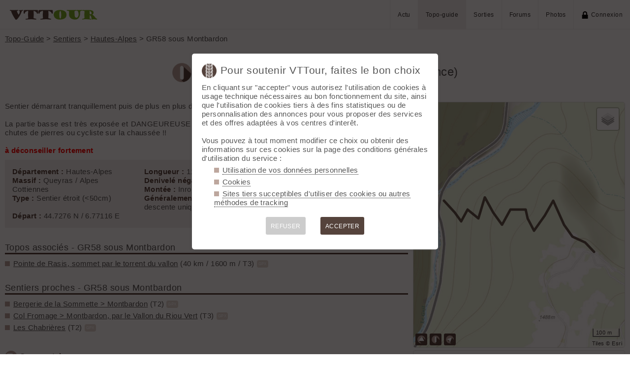

--- FILE ---
content_type: text/html; charset=UTF-8
request_url: https://vttour.fr/sentiers/491
body_size: 5629
content:

		<!DOCTYPE html>
<html lang="fr">
<head>
<meta charset="utf-8">
<title>Sentier GR58 sous Montbardon à VTT</title>
<meta name="viewport" content="width=device-width" />
<meta name="theme-color" content="#f4f1f0">
<link rel="apple-touch-icon" href="/img/logoSquare.png">
<link rel="apple-touch-startup-image" href="/img/logoPicto.png">

<style type='text/css'>@import '/leaflet/style.css?v=1680036479';</style>
<style type="text/css">@import "/inc/style.css?v=1746956143";</style>

<script src="/main.js?v=1746956386"></script>
<script>if (window.location.hash == "#_=_") window.history.replaceState('', '', window.location.href.split('#')[0]);</script>

<script>if('serviceWorker' in navigator) navigator.serviceWorker.register('/sw.js');</script><link rel='manifest' href='/manifest.json'>
</head>
<body  onload='addBoxNewCom();gojs();'>
<div id="top"></div><div id="masque" onClick="hideBox();"></div>

<div id="masque_photo" onClick="hidePhoto();"></div><div id="grandephoto"></div>

<div id="bandeau_top">

<div style="float: right; height: 100%;"><a class="lien_menu www" href="/actu/" title="Actu">Actu</a><a class="lien_menu www active" href="/topos/" title="Topo-guide">Topo-guide</a><a class="lien_menu www" href="/sorties/" title="Sorties">Sorties</a><a class="lien_menu www" href="/forums/">Forums</a><a class="lien_menu www" href="/photos/">Photos</a><span class="lien_menu www"  onclick="switchConnect('box_login')"><img src="/img/cadenas.png" alt="" style="width: 15px;margin-right: 5px;" />Connexion</span><div id="bouton_menu" class="lien_menu mmm"><img id="bouton_menu_img" src="/img/menu.png" alt="" /></div></div>
<a id="logo" title="VTTour, 100% VTT" href="/"><img src="/img/vttour.png" alt="VTTour, 100% VTT" /></a>
</div>

<div id="menu_mobile">
	<ul>
		<li ><a href="/">Accueil</a></li>
		<li ><a href="/actu/">Actu</a></li>
		<li class="active"><a href="/topos/">Topo-guide</a></li>
		<li ><a href="/sorties/">Sorties</a></li>
		<li ><a href="/forums/">Forums</a></li>
		<li ><a href="/photos/">Photos</a></li>
				<li ><span onclick="switchConnect('box_login')"><img src="/img/cadenas.png" alt="" style="width: 15px;margin-right: 5px;" />Connexion</span></li>
					
	</ul>
</div>


<div id="bandeau_none" style="height: 70px;"></div>
<script>kign='';document.getElementById("bouton_menu").addEventListener("click", ouvremenu, false);</script>


<div id="box_inscr" class="box" style="top: -400px">
<img src="/img/x.png" style="cursor: pointer;width: 15px;position: relative;top: -5px; right: -5px;float: right;" alt="" onclick="hideBox()" />
<div id="txtInscOublipass" style="font-size: 1.5em;letter-spacing: 0.05em;color: #555;">Inscription</div>

<div style="letter-spacing: 0.05em;color: #555;margin: 10px 0;">Entrez votre email et récupérez votre mot de passe dans votre boite</div>

		
<input type="email" autocomplete="email" style="color:#555;background: #fff;padding: 5px 8px;margin: 0;border: 0;" id="email_inscr" name="email_inscr" size="22"  placeholder="Email" /><input type="text" id="hpseudo_inscr" name="hpseudo_inscr" class="hField" /> <input type="submit" style="margin: 0px; padding: 5px 15px;cursor: pointer;" value="Go" onclick="certifiedData();return false;" /><img id="img_inscr" style="display: none;vertical-align: middle; margin-left: 5px;width: 20px;" src="/img/wait.gif" alt="..." /><div id="alert_inscr" class="alerte"></div>
		
		
<div style="letter-spacing: 0.05em;color: #555;margin: 20px 0;">Ou</div>
		
<div style="margin: 10px auto;text-align: center;"><div style="display: inline;" onclick="googleSignIn('/sentiers/491')"><img onmouseover="this.style.filter='brightness(1.1)';" onmouseout="this.style.filter='brightness(1)';" style="cursor: pointer;height: 25px;margin-right: 10px;box-shadow: 0px 0px 5px 0px rgba(0,0,0,0.2);" src="/img/googleSignIn.png" alt="" /></div><div style="display: inline;" onclick="facebookConnexion('/sentiers/491')"><img onmouseover="this.style.filter='brightness(1.1)';" onmouseout="this.style.filter='brightness(1)';" style="cursor: pointer;height: 25px;margin-right: 10px;box-shadow: 0px 0px 5px 0px rgba(0,0,0,0.2);" src="/img/facebookConnexion.png" alt="" /></div></div>
		

		<div style="text-align: right;margin: 25px 10px 5px 10px;"><a href="javascript:void(0);" onclick="switchConnect('box_login');"><span id="txt_form">J'ai déjà un compte</span></a></div>
	
</div>

<div id="box_login" class="box">
<img src="/img/x.png" style="cursor: pointer;width: 15px;position: relative;top: -5px; right: -5px;float: right;" alt="" onclick="hideBox()" />
<div style="font-size: 1.5em;letter-spacing: 0.05em;color: #555;">Connexion</div>
		
		<div style="letter-spacing: 0.05em;color: #555;margin: 5px 0;">Entrez l'email et le mot de passe que vous avez reçu lors de votre inscription</div>
		<form method="post"><input type="email"  autocomplete ="email"  style="color:#555;background: #fff;padding: 5px 8px;margin: 0;border: 0;" id="email_login" name="email_login" size="25"  placeholder="Email" /> <input type="password" autocomplete ="current-password" style="color:#555;background: #fff;padding: 5px 8px;margin: 10px 0;border: 0;" id="pass_login" name="pass_login" size="25"  placeholder="Mot de passe" /> <input type="submit" style="display: block;margin: 10px auto;text-align: center; padding: 5px 30px;cursor: pointer;" value="Go" onclick="certifiedData();return false;" /></form><img id="img_login" style="display: none;vertical-align: 0;width: 20px;" src="/img/wait.gif" alt="..." /><div id="alert_login" class="alerte"></div><div style="text-align: right;margin: 25px 10px 5px 10px;"><a href="javascript:void(0);" onclick="switchConnect('box_inscr');"><span id="txt_form">Créer un compte</span></a> | <a href="javascript:void(0);" onclick="switchConnect('box_pass');"><span id="txt_form">Mot de passe oublié</span></a></div>
				
</div>

<div id="box_message" class="box"><img src="/img/x.png" onClick="hideBox()" style="cursor: pointer;width: 15px;position: relative;top: -5px; right: -5px;float: right;" alt=""/><div style="letter-spacing: 0.05em;color: #555;" id="box_message_txt"></div></div>

<div id="etat" title="cliquer pour supprimer"></div><div id="page">

	<p style="margin-top: 0;"><a href="/topos/">Topo-Guide</a> > <a href="/sentiers/">Sentiers</a>
		 > <a href="/sentiers/hautes-alpes">Hautes-Alpes</a> > GR58 sous Montbardon</p>
	<h1 id="txt_accueil"><img src="/img/sentier.png" style="width: calc(20px + 1.5vw);margin-right: 10px;" alt="">
		GR58 sous Montbardon (Hautes-Alpes, France)</h1>


	<main>
	
		<p>Sentier démarrant tranquillement puis de plus en plus dur au fil de la descente.<br />
<br />
La partie basse est très exposée et DANGEUREUSE pour vous et les véhicules circulant au contrebas... Risque de chutes de pierres ou cycliste sur la chaussée !!<br />
<br />
<span style="font-weight:bold"><span style="color:red">à déconseiller fortement</span></span></p><div style='columns: 250px auto;margin: 10px 0;padding: 15px;background-color: #f4f1f0;'><strong>Département : </strong>Hautes-Alpes<br /><strong>Massif :</strong> Queyras / Alpes Cottiennes<br /><strong>Type :</strong> Sentier étroit (<50cm)<br /><br /><strong>Départ :</strong> 44.7276 N / 6.77116 E<br /><strong>Longueur :</strong> 1100 m<br /><strong>Denivelé négatif :</strong> 220 m<br /><strong>Montée :</strong> Inroulable<br /><strong>Généralement parcouru :</strong> à la descente uniquement<br /><br /><strong>Difficulté (descente) :</strong> Inroulable<br /><strong>Roulabilité :</strong> Inroulable<br /><strong>Exposition :</strong> E4<br /><br /><strong>Interêt :</strong> - (pas encore de note)</div><h2 style="margin-top: 30px;">Topos associés - GR58 sous Montbardon</h2><ul class="carre"><li><a href="/topos/1576">Pointe de Rasis, sommet par le torrent du vallon</a> (40 km /  1600 m / T3)<span id="t1576" class="snipetGPX" title="Afficher/Masquer">GPX</span><img src="/img/valid.png" id="vt1576" style="width: 15px; display: none;" /></li></ul><h2 style="margin-top: 30px;">Sentiers proches - GR58 sous Montbardon</h2><ul class="carre"><li><a href="/sentiers/1641">Bergerie de la Sommette &gt; Montbardon</a> (T2)<span id="s1641" class="snipetGPX" title="Afficher/Masquer">GPX</span><img src="/img/valid.png" id="vs1641" style="width: 15px; display: none;" /></li><li><a href="/sentiers/120">Col Fromage &gt; Montbardon, par le Vallon du Riou Vert</a> (T3)<span id="s120" class="snipetGPX" title="Afficher/Masquer">GPX</span><img src="/img/valid.png" id="vs120" style="width: 15px; display: none;" /></li><li><a href="/sentiers/6298">Les Chabrières</a> (T2)<span id="s6298" class="snipetGPX" title="Afficher/Masquer">GPX</span><img src="/img/valid.png" id="vs6298" style="width: 15px; display: none;" /></li></ul><hr /><p style="margin-top: 30px;"><img src="/img/forum.png" alt="" class="pre" /><strong>Commentaires</strong></p><div id="com_sentiers"><input type="hidden" id="boxNewCom" value="&lt;div style=&quot;cursor: pointer;&quot; onclick=&quot;switchConnect('box_login')&quot;&gt;&lt;img src=&quot;/img/cadenas.png&quot; alt=&quot;&quot; style=&quot;float: right; display: block;width: 15px;&quot; /&gt;Connectez-vous pour ajouter un commentaire&lt;/div&gt;" /><script>function addBoxNewCom() {_('com_sentiers').insertAdjacentHTML('afterbegin', _('boxNewCom').value);}</script></div>		
	</main>

	<aside>
		<div style="position: relative">
			<div id="Lmap"></div>
			<div style="position: absolute; bottom: 5px;z-index: 1000;"><div id="showsommets" style="cursor: pointer;" onclick="show('sommets');" class="plusBtn"><img src="/img/sommet.png" style="width: 16px;" /></div><div id="showsentiers" style="cursor: pointer;" onclick="show('sentiers');" class="plusBtn"><img src="/img/sentier.png" style="width: 16px;" /></div><div id="showtopos" style="cursor: pointer;" onclick="show('topos');" class="plusBtn"><img src="/img/topo.png" style="width: 16px;" /></div></div>
		</div>
		<canvas id='canvas' style='display: none;width:100%; border: 1px dotted #ccc; margin-bottom: 5px;border-radius: 5px;'></canvas><a href="/downloadGPX/sentiers/491" title="Télécharger le fichier GPX"style="text-decoration: none;font-size: 0.8em;"><img src="/img/dl.png" alt="" style="width:20px;" /></a><a href="https://www.visugpx.com/editgpx/?url=https://vttour.fr/downloadGPX/sentiers/491" title="Charger le fichier dans EditGPX" style="text-decoration: none;font-size: 0.8em;"><img src="/img/visugpxC.png" alt="" style="width:20px;margin-left: 5px;" /></a><a href="http://www.vttrack.fr/map.php?urlGPX=https://vttour.fr/downloadGPX/sentiers/491" title="Afficher le fichier sous VTTrack" style="text-decoration: none;font-size: 0.8em;"><img src="/img/vttrack.png" alt="" style="width:20px;border-radius: 50%;margin-left: 5px;" /></a><a href="https://www.visugpx.com/3d/vttour.fr/downloadGPX/sentiers/491" title="Charger une vue 3D" style="text-decoration: none;font-size: 0.8em;"><img src="/img/3d.png" alt="" style="width:20px;margin-left: 5px;" /></a>
		<script src="/topos/gpx.js?v=1680026509"></script>
		<script>var titre = "GR58 sous Montbardon";var distance = 979;var echelle_d = 100;var max_ele = 1499;var min_ele = 1277;var echelle_h = 50;</script>		<script src="/leaflet/script.js?v=1680036479"></script>
		<script src="/leaflet/leaflet_lib.js?v=1710609615"></script>
		<script type="text/javascript">
		var markersCluster = new L.MarkerClusterGroup({spiderfyOnMaxZoom: false,showCoverageOnHover: false, maxClusterRadius: 40});
		var marker = [];var trace = [];var boundTraces = [];

		// go !
		function gojs() {
			affichemap ('Lmap', 47, 2.8, 6);
			
			// listener GPX
						var liste = __('.snipetGPX');
			if(liste.length) for(var i = 0;i<liste.length;i++) {
				liste[i].addEventListener('click',afficherTrace);
				}window.addEventListener('resize', function(){make_img();});canvas.addEventListener('mousemove', function(){mouseMove(event, document.getElementById('canvas'))});canvas.addEventListener('mouseout', function(){var existe = marker['suivi'] || 0; if (existe) {maCarte.removeLayer(marker['suivi']);marker['suivi']='';}});canvas.addEventListener('touchmove', function(){mouseMove(event, document.getElementById('canvas'))});canvas.addEventListener('touchend', function(){var existe = marker['suivi'] || 0; if (existe) {maCarte.removeLayer(marker['suivi']);marker['suivi']='';}});canvas.addEventListener('click', function(){zoom(1)});canvas.addEventListener('contextmenu', function(e){zoom(-1);e.preventDefault();});t=[];t[1]=[];t[1][0]=[];t[1][0]['lat']='44.7276';t[1][0]['lng']='6.7712';t[1][0]['d']=0;t[1][0]['ele']=1497;t[1][1]=[];t[1][1]['lat']='44.7279';t[1][1]['lng']='6.7708';t[1][1]['d']=42;t[1][1]['ele']=1499;t[1][2]=[];t[1][2]['lat']='44.7281';t[1][2]['lng']='6.7702';t[1][2]['d']=94;t[1][2]['ele']=1496;t[1][3]=[];t[1][3]['lat']='44.7285';t[1][3]['lng']='6.7698';t[1][3]['d']=148;t[1][3]['ele']=1484;t[1][4]=[];t[1][4]['lat']='44.7293';t[1][4]['lng']='6.7693';t[1][4]['d']=244;t[1][4]['ele']=1465;t[1][5]=[];t[1][5]['lat']='44.7288';t[1][5]['lng']='6.7689';t[1][5]['d']=308;t[1][5]['ele']=1470;t[1][6]=[];t[1][6]['lat']='44.7283';t[1][6]['lng']='6.7684';t[1][6]['d']=370;t[1][6]['ele']=1470;t[1][7]=[];t[1][7]['lat']='44.7287';t[1][7]['lng']='6.7681';t[1][7]['d']=421;t[1][7]['ele']=1448;t[1][8]=[];t[1][8]['lat']='44.729';t[1][8]['lng']='6.768';t[1][8]['d']=457;t[1][8]['ele']=1444;t[1][9]=[];t[1][9]['lat']='44.729';t[1][9]['lng']='6.7673';t[1][9]['d']=511;t[1][9]['ele']=1418;t[1][10]=[];t[1][10]['lat']='44.7285';t[1][10]['lng']='6.7669';t[1][10]['d']=579;t[1][10]['ele']=1414;t[1][11]=[];t[1][11]['lat']='44.7289';t[1][11]['lng']='6.7665';t[1][11]['d']=635;t[1][11]['ele']=1387;t[1][12]=[];t[1][12]['lat']='44.7294';t[1][12]['lng']='6.7661';t[1][12]['d']=699;t[1][12]['ele']=1350;t[1][13]=[];t[1][13]['lat']='44.7287';t[1][13]['lng']='6.7658';t[1][13]['d']=779;t[1][13]['ele']=1355;t[1][14]=[];t[1][14]['lat']='44.729';t[1][14]['lng']='6.7653';t[1][14]['d']=832;t[1][14]['ele']=1338;t[1][15]=[];t[1][15]['lat']='44.7286';t[1][15]['lng']='6.765';t[1][15]['d']=881;t[1][15]['ele']=1319;t[1][16]=[];t[1][16]['lat']='44.7289';t[1][16]['lng']='6.7647';t[1][16]['d']=911;t[1][16]['ele']=1311;t[1][17]=[];t[1][17]['lat']='44.7293';t[1][17]['lng']='6.7642';t[1][17]['d']=978;t[1][17]['ele']=1277;traceHTML('1',t[1],'#55433c','0.9', '5','1','<strong>Sentier</strong><br />GR58 sous Montbardon');make_img();centreCarte();			
			}
			

		</script>
	</aside>
	
</div>

<div style="margin-top: 30px;padding: 15px;background-color: #f4f1f0;"><strong>Ce sentier</strong>
	
	<ul class="carre"><li><a href="/membres/784" style="text-decoration: none;">Créé par Yann</a></li><li title="Afficher toutes les sorties liées à ce sentier "/><a href="/sorties/s491" style="text-decoration: none;">Sorties liées au sentier "GR58 sous Montbardon"</a></li><li><a style="text-decoration: none;" href="javascript:void(0)" onclick="share('https://vttour.fr/sentiers/491','GR58 sous Montbardon','Regarde le sentier GR58 sous Montbardon sur VTTour ');" title="Partager">Partager <img src="/img/share.png" alt="" style="width:15px;" /></a></li></ul>	</ul>
</div>


<div id="footer">


<div id="btnPageUp" style="text-align: center;"><a href="#top"><img src="/img/up.png" alt="⬆️" style="margin: -10px 0;width: 50px;opacity: 0.2;" title="up" /></a></div>

<p>&copy; 2025 VTTour <a href="/forums/125559">Aide</a> <a href="/confidentialite">Confidentialité</a> <a href="/api/">API</a> <a href="/contribuer">Contribuez</a> <a href="/mailto.php?id=admin" onclick="window.open('/mailto.php?id=admin','mailto','scrollbars=no,width=500,height=400');return false;">Contact admin</a> 





<div id="reseaux_footer"><a href="https://www.strava.com/clubs/147930"><img src="/img/strava.png" alt="Strava" title="Rejoignez-nous sur Strava" /></a><a href="https://www.facebook.com/61551894270380/"><img src="/img/facebook.png" alt="Facebook" title="Suivez-nous sur Facebook" /></a><a href="https://www.instagram.com/vttourfr/"><img src="/img/instagram.png" alt="twitter" title="Suivez-nous sur Instagram" /></a><a href="https://skitour.fr"><img src="/img/skitour.png" alt="Skitour" title="Ski de randonnée" /></a><a href="https://rideout.fr"><img src="/img/rideout.png" alt="RideOut" title="RideOut, les plus beaux itinéraires à vélo" /></a><a href="https://www.visugpx.com"><img src="/img/visugpx.png" alt="VisuGPX" title="Tracez vos itinéraires sur VisuGPX" /></a></div>


</div><div id='box_coo'><div style="font-size: 1.4em;"><img src="/img/logoPicto.png" alt="" style="width: 30px;margin-right: 8px;"/>Pour soutenir VTTour, faites le bon choix</div><div id='texte_consentement' style='margin-top: 10px;'>En cliquant sur "accepter" vous autorisez l'utilisation de cookies à usage technique nécessaires au bon fonctionnement du site, ainsi que l'utilisation de cookies tiers à des fins statistiques ou de personnalisation des annonces pour vous proposer des services et des offres adaptées à vos centres d'interêt.<br /><br />Vous pouvez à tout moment modifier ce choix ou obtenir des informations sur ces cookies sur la page des conditions générales d'utilisation du service :<ul style="margin-left: 25px;" class="carre"><li style="margin-bottom: 5px;"><a style="color: #555;text-decoration: none; border-bottom: 1px dotted #000;" href="/confidentialite#donnees-personnelles">Utilisation de vos données personnelles</a></li><li style="margin-bottom: 5px;"><a style="color: #555;text-decoration: none; border-bottom: 1px dotted #000;" href="/confidentialite#cookies">Cookies</a></li><li style="margin-bottom: 5px;"><a style="color: #555;text-decoration: none; border-bottom: 1px dotted #000;" href="/confidentialite#sites-tiers">Sites tiers succeptibles d'utiliser des cookies ou autres méthodes de tracking</a></li></ul></div><div style='margin-top: 10px;font-size: 0.8em; text-align: center;'><div style="cursor: pointer;display: inline-block; margin: 10px 15px; padding: 10px;height: 36px; line-height: 18px; border-radius: 3px;color: #fff; background-color: #ccc;" onclick="coo(0);">REFUSER</div><div style="cursor: pointer;display: inline-block; margin: 10px 15px; padding: 10px;height: 36px; line-height: 18px; border-radius: 3px;color: #fff; background-color: #55433c;" onclick="coo(1);">ACCEPTER</div></div></div><script>if(navigator.cookieEnabled && getCookie('coo_rgpd')=='') affiche_consentement();</script></body>
</html>

--- FILE ---
content_type: text/css
request_url: https://vttour.fr/inc/style.css?v=1746956143
body_size: 7925
content:
html {
height: 100vh;
scroll-behavior: smooth;
}

body {
position: absolute;
left: 0px;
width: 100%;
font-family: Helvetica, Arial, sans-serif;
line-height: 1.2;
margin: 0;
transition: left .3s ease;
background-color: #fff;
display: flex;
min-height: 100vh;
flex-direction: column;
color: #555;
letter-spacing: 0.03em;
}

@media screen and (min-width: 1400px) {
	
body {font-size: 16px;}

#bandeau img {width: 100%;}

#desc2 {order: 3;}
#im2 {order: 4;}
#desc4 {order: 7;}
#im4 {order: 8;}
#desc6 {order: 11;}
#im6 {order: 12;}

main {float:left;width: calc(100% - 490px);}
aside {width: 480px;margin-left: calc(100% - 480px);}

.tab_accueil > div {width: 50%;}

#left_home {width: 20%; margin-top: -20px;}
#central_home {margin: 0 10px;width: calc(55% - 20px);}
#right_home {width: 25%; margin-top: -40px;}

.mmm {display: none;}
.www {display:inline-block;}
.www_table {display:table-cell;}
.www_b {display:block;}
.www2 {display:inline-block;}
#nivo {display: table;)}

.degrade {position: absolute;top: 60px;width: 100vw;height:35vw;background: linear-gradient(180deg, rgba(255,255,255, 0.9) 0px, rgb(255,255,255, 0) 50px);}

}


@media screen and (min-width: 1024px) and (max-width: 1400px) {

body {font-size: 15px;}

#bandeau img {width: 100%;}

#desc2 {order: 3;}
#im2 {order: 4;}
#desc4 {order: 7;}
#im4 {order: 8;}
#desc6 {order: 11;}
#im6 {order: 12;}

main {float:left;width: 65%;}
aside {width: calc(35% - 10px);margin-left: calc(65% + 10px);}


.tab_accueil > div {width: 50%;}

#left_home {width: 20%; margin-top: -20px;}
#central_home {margin: 0 10px;width: calc(55% - 20px);}
#right_home {width: 25%; margin-top: -40px;}

.mmm {display: none;}
.www {display:inline-block;}
.www_table {display:table-cell;}
.www_b {display:block;}
.www2 {display:inline-block;}
#nivo {display: table;}

.degrade {position: absolute;top: 60px;width: 100vw;height:35vw;background: linear-gradient(180deg, rgba(255,255,255, 0.9) 0px, rgb(255,255,255, 0) 50px);}
}


@media screen and (min-width: 768px) and (max-width: 1024px) {

body {font-size: 14px;}

#bandeau img {margin-left:calc(50vw - 512px);height: 183px;}

main {float:left;width: calc(100% - 358px);}
aside {width: 348px ;margin-left: calc(100% - 348px);}

 #desc2 {order: 4;}
#im2 {order: 3;}
#desc4 {order: 8;}
#im4 {order: 7;}
#desc6 {order: 12;}
#im6 {order: 11;}
.choix_accueil {margin: 20px;}
.tab_accueil > div {width: 100%;}

#left_home {width: 34%; order: 2;}
#central_home {margin-right: 10px; width: calc(66% - 10px); order: 1;}
#right_home {width: calc(66% - 10px); order: 3;}


.mmm {display:inline-block;}
.www {display: none;}
.www_table {display: none;}
.www_b {display:none;}
.www2 {display:inline-block;}
#nivo {display: none;}

.degrade {position: absolute;top: 60px;width: 100vw;height:35vw;}
}


@media screen and (max-width: 768px)  {
	
body {font-size: 14px;}

#bandeau img {margin-left:calc(22vw - 297px);height: calc(106px + 10vw);}

main {width: 100%;margin-bottom: 10px;}
aside {width: 100%}

#desc2 {order: 4;}
#im2 {order: 3;}
#desc4 {order: 8;}
#im4 {order: 7;}
#desc6 {order: 12;}
#im6 {order: 11;}
.choix_accueil {margin: 20px;}
.tab_accueil > div {width: 100%;}

#left_home {width: 100%; order: 2;}
#central_home {width: 100%; order: 1;}
#right_home {width: 100%; order: 3;}

.mmm {display:inline-block;}
.www {display: none;}
.www_table {display: none;}
.www_b {display:none;}
.www2 {display:none;}
#nivo {display: none;}

.degrade {position: absolute;top: 60px;width: 100vw;height:35vw;}
}

#logo {
	position: absolute; top: 0; left: 0; 
}
#logo > img {
	padding: 18px;
	height: 60px;
}

.tab_accueil {
	overflow: hidden;
	display: flex;
	flex-wrap: wrap;
	justify-content: space-around;
	align-items: center;
	width: calc(100% + 20px);
	margin: 30px -10px 50px -10px;
}

.hField {
	display: none;
}

#miseEnForme {
	position: absolute;
	display: none;
	z-index: 3000;
	background-color: #3d302b;
	padding: 3px;
}

#cont_map {
	display: flex;
	flex-wrap: wrap;
	justify-content: space-between;
}


#box_inscr, #box_login, #box_message  {
	position: absolute;
	top: -400px;
	left: calc(50vw - 160px);
	width: 320px;
	padding: 15px;
	box-shadow: 0 0 2px rgba(100,100,100,0.8);
	background-color: rgba(250,250,250,0.95);
	transition: top .8s ease, left .3s ease;
	z-index: 2002;
}

#box_coo {
	z-index: 9999;
	display: none;
	position: fixed;
	left: 50%;transform: translateX(-50%);
	max-width: 500px;
	width: calc(100% - 20px);
	box-shadow: 0 0 5px #555;
	background-color: #fff;
	color: #555;
	padding: 20px;
	border-radius: 5px;
	overflow-y: auto;
}

#masque, #masque_photo {
	z-index: 2001;
	position: fixed;
	top: -100vh;
	left: 0;
	width: 100%;
	min-height: 100vh;
	background-color: #050000;
	opacity: 0;
	transition: opacity 0.5s;
}

.arrow, .arrow_close  {
	z-index: 2000;
	cursor: pointer;
	position: absolute;
	top: calc(50% - 2.5vw);
	width: 5vw;
	opacity: 0.10;
}

#arrow_suiv {
	right: 3vw;
}

#arrow_prev {
	left: 3vw;
}

#prev:hover #arrow_prev, #suiv:hover #arrow_suiv {
	opacity: 0.5;
}

.ficheAbonne {
	display: inline-block;padding: 5px;border: 1px dotted #ccc; border-radius: 5px; text-decoration: none;cursor: pointer;margin: 0 5px 5px 0;vertical-align: middle;white-space:nowrap;background-color: #fff; 
	transition: border 0.3s, background-color 0.3s;
}

.ficheAbonne:hover {
	border: 1px solid #ccc;background-color: #f4f1f0;
}

.imgZoom {
	width: 25px;
	vertical-align: middle;
	padding: 5px;
	margin-left: 5px;
	transition: padding 0.3s;
}

.imgZoom:hover {
	padding: 0;
}

.snipetGPX {
	margin: 5px; 
	font-size: 0.5em;
	padding: 3px;
	border-radius: 4px;
	color: #fff;
	background-color: #e3d7d3;
	vertical-align: 0.25em;
	white-space:nowrap;
	cursor: pointer;
}

.snipetGPX.nodec {
	text-decoration: none;
	cursor: default;
}

.scoreActu {
	position: absolute;
	bottom: 0;
	left: 0;
	height: 3px;
	background-color: #55433c;
	transition: width .5s;
}

.com_bigphoto {
	position: absolute;
	width: 100%;
	top: 5px;
	text-align: center;
}

.com_bigphoto > span {
	display: inline-block;
	background-color: rgba(255,255,255,0.4);
	border-radius: 5px;
	font-size: 1em;
	color: #000;
	padding: 4px 16px;
}

.stats_bigphoto {
	position: absolute;bottom: 5px;right: 5px;z-index: 3000;
}

.star_bigphoto {
	position: absolute;top: 5px;right: 5px;z-index: 3000;
}

.CRAddNivo {
	display: inline-block;
	cursor: pointer;
	font-size: 0.8em;
	float: right;
	padding: 2px;
}

.CRtxt {
	padding: 5px;
	width: 100%;
	border: 1px dotted #55433c;
	min-height: 8em;
}

.imClose{
	width: 15px; 
	position: absolute;
	top: 5px;
	right: 5px;
}

.puce_ski {display: inline-block;width: 10px;height: 10px;border-radius: 5px;border: 1px solid #555;margin: 0 5px}
.c1 {background-color: #FF0000;}
.c2 {background-color: #F77308;}
.c3 {background-color: #FFFF00;}
.c4 {background-color: #94D652;}
.c5 {background-color: #00A54A;}

.circled {
	border-width: 2px;
	border-radius: 10px;
	width: 20px;
	height: 20px;
}

.mention {
	
	display: inline;
	background-color: #3c3c3c;
	margin-left: 5px;
	padding: 3px;
	border-radius: 5px;
	color: #fff;
	font-size: 0.7em;
	vertical-align: middle;
}

img[class=pre] {
	margin-right: 5px;
	width: 25px;
}
.grey {
	background-color: #f9f9f9;
	transition: background-color 0.3s;
}
.grey:hover {
	background-color: #e0e0e0;
}

.tab_accueil > div {
	text-align: center;
	vertical-align: middle;
	color: #555;
}

.choix_accueil img {
	cursor: pointer;
	width: calc(20px + 6vw);
	max-width: 80px;
	min-width: 25px;
	transition: all 0.2s;
}

.choix_accueil img:hover {
	transform: scale(1.1) rotate(15deg);
}

.choix_accueil > div {
	font-size: calc(1.2em + 1.3vw);
	margin: 5px;
}

.choix_accueil span {
	padding: 10px;
}

#apparenceTrace {
	display: inline;
}

#grandephoto {
	position: absolute;
	z-index:5000;
	transform: translate(-50%,-50%);
	margin: 50vh 0 0 50%;
	opacity: 0;
	transition: opacity 0.5s 0.5s;
}

#grandephoto > img {
	max-width: 100vw;
	max-height: 100vh;
}

#im_nivose {
	position: absolute;
	z-index:5000;
	transform: translate(-50%,-50%);
	margin: 50vh 0 0 50%;
	box-shadow: 0 0 30px #000;
	max-width: 100%;
}
	
#prev, #suiv {
	position: absolute;
	width: 30%;
	height: 100%;
	cursor: pointer;
}

#suiv {
	right: 0;
}


#txt_accueil {
	font-size: calc(1.2em + 0.5vw);
	margin: 40px 20px 40px 20px;
	text-align: center;
	font-weight: normal;
}

#txt_accueil div {
	background-color: #55433c;
	margin: 20px;
	padding: 8px 15px;
	border-radius: 5px;
	display: inline-block;
	color: #fff;
	cursor: pointer;
	transition: background-color 0.2s ease;
}

#txt_accueil div a {
	color: #55433c;
}


#txt_accueil div:hover {
	background-color: #3d302b;
}

#bouton_menu {
	cursor: pointer;
	border-right: 1px solid #eee;
}

#bouton_menu_img {
	width: 30px;
}

#tabpremium td {
	padding: 20px 5px;
	border: 1px solid #fff;
	background-color: #fafafa;
	vertical-align: middle;
	text-align: center;
	font-size: 1.05em;
}

#tabpremium img {
	width: calc(30px + 2vw);
}

ul, li {
list-style: none;
margin: 0;
padding: 0;
}

.carre > li {
margin: 0.4em 0;
list-style-image : url(/img/puce.png);
list-style-position:inside;
}

.rond > li {
margin: 0.4em 0;
list-style-image : url(/img/puce2.png);
list-style-position:inside;
}

#page {
	flex: 1;
	padding: 0 10px 10px 10px;
}

/* RECHERCHE */

#search_form {
	position: absolute; z-index:30;
	overflow: hidden;
	top: 70px; right: 10px;
	width: 34px; height: 34px;
	cursor: pointer;
	vertical-align: middle;
	white-space: nowrap;
	background-color: #7cb129;
	transition:  left .3s ease, width .3s ease;
}
	
#search_form input {
	border-left: 0;
	width: 186px;
	height: 34px;
	color: #555;
	margin-left: 34px;
	margin-top: 0px;
	padding-left: 10px;
	
}

#search_form img {
	position: absolute;
	z-index: 40;
	padding: 5px;
	width: 34px;
}

#search_result {
	position: absolute;
	z-index: 2000;
	top: 110px;
	width: calc(100% - 20px);
}

strong {
	color: #55433c;
}

.lbl {
	white-space: nowrap;
	color: #fff;
	font-weight: bold;
	padding: 5px;
}

.red {
	background-color: red;
}

.yellow {
	background-color: yellow;
}

.orange {
	background-color: orange;
}

.green {
	background-color: #3d302b;
}

.col {
	columns: 10 250px;
	column-gap: 1em;
	margin-top: 15px;
}

#cadre_recherche {
	background-color: #f5f5f5;
	padding: 10px;
	box-shadow: 0 0 2px #333;
}
#titre_recherche {
	font-size: 1.3em;
}

#disclaimer {
	display: none;
	margin: 10px 0;
	padding: 5px;
	border: 5px solid #F00;
}

#etat {
	cursor: pointer;
	opacity: 0;padding: 0;max-height: 0;
	position: fixed;top: 10px; left: 50%;transform: translateX(-50%);
	background-color: rgba(47,35,31,0.9);color: #fff;
	z-index: 6000;
	transition: opacity .5s;
	text-align: center;
}

#menu_mobile {
z-index: 98;
position: fixed;
top: 0px;
right : -180px;
width: 180px;
height: 100%;
margin: 0;
padding: 0;
background: #fff;
transition: right .3s ease;
}

#menu_mobile li {
color: #fff;
transition: background .2s ease;
height: 60px;
line-height: 60px;
border-bottom: 1px solid #eee;
cursor: pointer;
}

#menu_mobile li:hover {
background: #f4f1f0;
transition: background-color .2s ease;
}

#menu_mobile a, #menu_mobile span {
text-decoration: none;
display: block;
width: 100%;
height: 100%;
padding: 0 10px;
font-size: 0.9em;
color: #000;
}

.active {
background-color: #f4f1f0;
}

#bandeau_top {
	z-index: 2000;
	position: fixed;
	top: 0;
	width: 100%;
	height: 60px;
	border-bottom: 1px solid #eee;
	background-color: #FFF;
}

.lien_menu {
	text-decoration: none;
	font-size: 0.8em;
	color: #333;
	border-left: 1px solid #eee;
	padding: 0 15px;
	line-height: 60px;
	cursor: pointer;
	transition: background-color .2s ease;
}

.vignette {
	height: 120px;
	max-height: 25vw;
	cursor: pointer;
}

.conteneur_vignette {
	display: inline-block;
	position: relative;
	margin: 0 5px 5px 0;
	border: 5px solid #fff;
}

.etat_vignette {
	position: absolute;
	top: 0; right: 0;
	width: 20px;
	background-color: #fff;
}

.lien_menu:hover {
	background-color: #f4f1f0;
}
	
#bandeau {
	width: 100%;
	overflow: hidden;
	margin-top: 60px;
}

#bandeauSpecial img {
	width: 100vw;
	margin-top: 60px;
}

.cols .cadre {
	display: inline-block;
}

#menu_login {
	z-index: 2002;
	padding: 5px;
	border-radius: 0 0 3px 3px;
	box-shadow: 0 0 5px #000;
	position: absolute;
	top: 0;
	right: 10px;
	background-color: rgba(255, 255, 255, 1);
	overflow: hidden;
	text-align: right;
	font-size: 1.1em;
}

#menu_login_plus {
	
	max-width: 0;
	max-height: 0;
	transition: max-width, max-height;
	overflow: hidden;
	text-align: left;
}

#main_menu {
	font-size: 1.1em;
	margin-bottom: 10px;
}

#main_menu a {
	margin-left: 10px;
	text-decoration: none;
	border-bottom: 5px solid #ddd;
	transition: border-bottom .8s ease;
}

#main_menu a:hover {
	border-bottom: 5px solid red;
}

#main_menu .menu_actif {
	border-bottom: 5px solid red;
}

#footer {
	padding: 20px;
	padding-bottom: 10px;
	width: 100%;
	background-color: #404040;
	color: #FFF;
	font-size: 1em;
}

#footer p {text-align: center;
	margin: 1.5em;
	line-height: 1.4em;
}

#reseaux_footer {
	white-space:nowrap;
	width: 100%;
	text-align: center;
	margin-bottom: 20px;
}

#reseaux_footer img {
	height: 25px;
	margin: 5px;
}


#footer a {
	color: #FFF;
}

#Lmap {
	width: 100%;
	height: calc(300px + 20vw);
	max-height: 500px;
	border-radius: 5px;
	border: 1px solid #ddd;
	margin-bottom: 5px;
	background: no-repeat center/30px url('/img/wait.gif');
}

.btnItem, .btnItemSelected {
	cursor: pointer;
	border-radius: 30px;
	padding: 2px;
	display:inline-block;
	margin:5px 0 5px 5px;
	transition: background-color .2s, color .2s, border-color .2s;
}

.btnItem > img, .btnItemSelected > img  {
	width: 30px;
	margin: 5px
}

.btnItem {
	border: 1px solid #ddd;
	color: #555;
}

.btnItemSelected {
	background-color: #554332;
	border: 1px solid #554332;
	color: #fff;
}

.bulle_t {
	font-size: 1.3em;
}


.bulle_i {
	display: block;
	margin-top: 2px;
}



.im_profil {
	width: 1.8em;
	margin: 0.5em;
}

a {
color: #555;
}

a:hover {
text-decoration: none;
}

main > p, aside > p, #main > p {
text-align: justify;
color: #555;
margin-bottom: 10px;
margin-top: 0px;
}

p.alt_form {
text-align: center;
}

label {
	margin-right: 10px;
}

*, *::before, *::after {
  box-sizing: border-box;
}

h1 {
font-size: 1.4em;
}

h2 {
font-weight: normal;
border-bottom: 3px solid #55433c;
margin: 0 0 10px 0;
font-size: 1.2em;
color: #555;
}


h3 {
font-size: 1.2em;
}

h4 {
font-size: 1.1em;
}

.small {
font-size: 0.8em;
}

.droite {
margin: 0 0 5px 0;
text-align: right;
}

.centre {
text-align: center;
}

img {
vertical-align: middle;
}

main img {
	max-width: 100%;
}

iframe {
max-width: 100%;
}

a img {
border: 0;
}


hr {
clear: both;
visibility: hidden;
margin : 0;
}

.alerte {
margin: 5px 0;
color: #f00;
}


.color {
margin-top: 5px;
padding: 2px;
background-color: #3c3c3c;
color: #fff;
}

.color2 {
background-color: #eee;
}

.btnVoteActu {
	cursor: pointer;
	width: 40px;
	margin: 0 5px 5px 5px; padding: 5px;
	transition: padding .3s;
}

.btnVoteActu:hover {
	padding: 0px;
}

.btnActuVoted{
	width: 35px;
	margin: 0 5px 5px 5px; padding: 5px;
}

abbr, acronym {
cursor: text;
border-bottom: 1px dotted black;
}

.float_r {
position: relative;
float: right;
}

.float_l {
position: relative;
float: left;
margin: 0 5px 5px 0;
}

.blue {
color: #9AB2CA;
}

.new {
font-size: 0.8em;
color: #f00;
}

#flash {
	position: absolute;
	top: 35px;
	z-index: 999;
	background-color: rgba(250,250,250,0.95);
	border-radius: 2px;
	max-height: 200px;
	width: 250px;
	display: none;
	overflow: auto;overflow-x: hidden;
	text-align: left;
}

#flash div {
	border-top: 1px solid #ccc;
	padding: 5px;
	cursor: pointer;
}

#flash div:first-child {
	border: none;
}

#flash div:hover {
	background-color: rgba(240,240,240,0.95);
}



/* FORUM */

.forum {
width: 100%;
border-collapse: separate;
margin-bottom: 30px;
}


.titre_forum {
background-color: #55433c;
vertical-align: middle;
color: #fff;
text-align: left;
font-size: 1.2em;
line-height: 1em;
}

.titre_forum a {
padding: 5px;
display: block;
text-decoration: none;
color: #fff;
}





.forum td {
height: 2em;
vertical-align: middle;
padding: 2px;
}


.cont_f {
	border-top: 1px solid #bda79e;
	background-color: #f4f1f0;
	padding: 4px;
	margin: 5px 0;
}
.cont_f img {
	max-width: 100%;
}

.head {
margin: 5px 0;
padding: 5px;
background-color: #55433c;
font-weight: bold;
font-size: 1.3em;
color: #fff;
}

.linkB {
	padding: 2px;
	display: inline-block;
}


input[type=checkbox], .custom_radio {
position: absolute;
left: -9999px;
}

.leaflet-control-layers-overlays input[type=checkbox] {
	position: static;
}

.leaflet-control-layers-expanded {
	z-index: 1000;
}


input[type=checkbox]:checked + .ckb::after {
  background: center/120% url("/img/menuX.png");
}

.custom_radio:checked + .rdo::after {
  background: center/120% url("/img/menuO.png");
}

input[type=submit] {
color: #fff;
background-color: #55433c;
border-radius: 3px;
border: none;
font-weight: bold;
transition: background-color .2s;
cursor: pointer;
}

input[type=submit]:hover {
	background-color: #3d302b;
}

.nb_messages {
	display: inline-block;
	white-space: nowrap;
	position: fixed;
	top: 5px;left: 5px;
	height: 25px; width: 25px;
	line-height: 15px; text-align: center;
	border-radius: 15px; background-color:red; color: #fff;
	font-size: 0.8em;
	text-decoration: none;
	padding: 5px;
	z-index: 3000;
	transition: background-color .5s;
}

.nb_messages:hover {
	background-color:#d00;
}

.alertes_forum {position: fixed;top: 2px;left: 2px;z-index: 3000;}
.alertes_forum img {height: 24px; width: 24px;}


.ckb::after {
display: inline-block;
position: relative;
top: 5px;
width: 18px;
height: 18px;
margin-left: 10px;
content: '';
outline: 1px solid #555;
transition: background-color .2s;
}

.rdo::after {
display: inline-block;
position: relative;
top: 5px;
width: 18px;
height: 18px;
margin-right: -5px;
content: '';
border-radius: 9px;
border: 1px solid #555;
transition: background-color .2s;
}

.ckb, .rdo {
cursor: pointer;
}

.button_style {
	width:50px;
	cursor: pointer;
	margin-right: 5px;
	background-color: #fcfcfc;
}
.button_style:hover {
	background-color: #fafafa;
}

/* PHOTO */

#cadre_photo {
border: 10px solid #fff;
margin: 2px 0;
}

#vote_ajax {
text-align: right;
}

#vote_ajax span {
padding: 0 2px;
background-color: #999;
}

.photo_sortie {
position: relative;
float : left;
background-color: #9DB3CB;
height: 160px;
width: 120px;
margin: 10px 0 0 10px;
padding: 10px;

}

.ph {
border: 0;
padding: 0;
position: relative;
float : left;
height: 138px;
width: 202px;
margin: 5px 20px 10px 10px;
}

.ph .vignette {
position: absolute;
height: 100px;
width: 100px;
padding: 4px;
text-align: center;
background-color: #A8BED4;
}

.ph .com {
position: absolute;
top: 0;
left: 110px;
height: 88px;
width: 106px;
padding: 2px;
background-color: #A8BED4;
}

.ph .vu {
position: absolute;
top: 94px;
left: 110px;
width: 110px;
height:14px;
background-color: #A8BED4;
text-align: center;
}

.ph .titre {
position: absolute;
top: 110px;
width: 220px;
height:28px;
background-color: #A8BED4;
text-align: center;
}

/* FORMULAIRES */

form {
margin: 0;
padding: 0;
}

textarea,
input,
select {
border: none;
font-family: Helvetica, Arial, sans-serif;
font-size: 1em;
z-index: 50;
color: #333;
padding: 5px 10px;
margin: 3px 0;
background-color: #fff;
vertical-align: middle;
border: 1px solid #ccc;
}

textarea {
	max-width: 100%;
}

.go {
position: relative;
top: 3px;
border: 0;
}

/* ACCUEIL */

#image_accueil {
position: absolute;
top: 0px;
left: 0px;
height: 135px;
width: 180px;
}

#col_droite,
#col_gauche,
#col_centre {
margin: 0;
padding: 0;
}

#col_droite {
position: relative;
float:right;
width: 180px;
}

#col_gauche {
position: relative;
float: left;
padding: 145px 0 0 0;
width: 180px;
}

#col_centre {
margin: 0 190px 0 190px;
}

table, tbody {
	width: calc(100% + 4px);
	margin: 0 -2px;
	padding: 0;
	border: 0;
	word-wrap:break-word;
}

dt a {
text-decoration: none;
}

tr {height: 2em;line-height: 1.5em;}
tr:nth-child(even) {background-color: #f4f1f0;}
tr:nth-child(odd) {background-color: #FFF}
tr:first-child {background-color: #55433c;color: #fff;}


dt a:hover {
color: #f00;
}


.petit {
font-weight: normal;
font-size: 0.8em;
text-decoration: underline;
}

.petit:hover {
color: #000;
text-decoration: none;
}



/* RSS */

.rss {
position: relative;
float: left;
width: 180px;
margin: 0 5px;
}

.quote_aut {
display: block;
margin: 10px 0 -10px 30px;
font-weight: bold;
}

.quote {
background: url('/img/com_simple.png') no-repeat;
background-size: 18px 14px;
background-position: top 5px right 5px;
background-color: #efe8e5;
display: block;
margin: 10px 0 0 30px;
padding: 5px 60px 5px 5px;
}

.signature {
background: url('/img/com_simple.png') no-repeat;
background-size: 15px 11px;
background-position: top 5px right 5px;
background-color: #ECE0D8;
display: block;
font-size: 1.3em;
margin: 10px 125px 10px 0;
padding: 5px 60px 5px 5px;
border-radius: 3px;
}

/* STATS */



.souligne {
padding-top: 10px;
border-bottom: 1px dotted #000;
}


*{
	word-wrap: break-word; 
}



.search_window {
	padding: 10px;
	margin: 10px 0 20px 0;
	border: 1px solid #ccc;
	width: calc(100vw - 40px);
}

.puce {
	display: inline-block;
	border-radius: 2px;
	margin: 0 5px 0 0;
	padding: 0;
	height: 1em;
	width: 1em;
}

.cadreTopo {
	flex-wrap: wrap;
	background-color: #fff;	
	justify-content: space-between;
	width: calc(100% + 10px);
	margin-left: -10px;
}

.cadrePhotos {
	display: flex;
	flex-wrap: wrap;
	background-color: #fff;	
	justify-content: space-between;
	overflow: hidden;
}

.boxPhoto  {
	cursor: pointer;
	display: block;
	position: relative;
	margin: 2px;
	overflow: hidden;
	border-radius: 2px;
}

.box {
	background-color: #f4f1f0;
	padding: 10px;
	margin-bottom: 10px;
}

.titrePhoto {
	position: absolute;
	left: 0;bottom: -20px;
	width: 100%;
	height: 0;
	background-color: rgba(255,255,255,0.7);
	z-index: 10;
	font-size: 13px;
	color: #000;
	line-height: 18px;
	transition: height .5s ease;
	padding: 5px;
	text-align: center;
}

.titrePhoto a {
	text-decoration: none;
	color: #55433c;
	font-weight: bold;
}

.boxPhoto:hover .titrePhoto {
	height: 65px;
}

.boxPhoto:hover .titrePhoto:hover {
	height: 150px;
}



.addBtn {
	display: inline-block;font-size: 13px; padding: 8px; margin: 0 0 1px 1px;color: #fff;background-color: #55433c; border-radius: 3px;text-decoration: none; font-weight: bold;cursor: pointer;text-align: center;
	transition: background-color .5s ease;
}

.plusBtn {
	display: inline-block;font-size: 13px; padding: 4px; color: #fff !important;background-color: #55433c; border-radius: 3px;text-decoration: none; margin-left: 5px; text-align: center; vertical-align: middle; font-weight: bold;cursor: pointer;
	transition: background-color .5s ease;
}

.addBtn:hover, .plusBtn:hover {
	background-color: #3d302b;
}

#btnActualiser {
	display: block;font-size: 13px; padding: 8px; color: #fff;background-color: #55433c; border-radius: 3px;text-decoration: none; font-weight: bold;text-align: center;
	margin: 10px auto 0 auto;width: 100px;opacity: 0.5;cursor: default;
	
}

.activated {
	opacity: 1 !important;
	cursor: pointer !important;
	background-color: #55433c !important;
	transition: background-color .5s ease !important;
	
}

.activated:hover {
	background-color: #3d302b !important;
}

.offreBtn {
	display: inline-block;font-size: 11px; padding: 2px 5px; color: #fff;background-color: #83B92D; border-radius: 5px;text-decoration: none; text-align: center; vertical-align: middle; font-weight: bold;cursor: pointer;
	transition: background-color .5s ease;
}

.offreBtn:hover {
	background-color: #72A028;
}

.imgBtn {
	display: inline-block; font-size: .8em; padding: 4px; color: #000;background-color: rgba(255,255,255,0.5); border-radius: 2px; margin-left: 3px; text-align: center; vertical-align: middle;
}

.discretForm {
	display: inline-block;
	appearance: none;
	background-color: transparent;
	border: 1px dotted #55433c;
	padding: 5px;
}

.etiquette {
	display: inline-block;
	margin: 2px; padding: 5px; border: 1px dotted #55433c;
}

span[contenteditable] {
	text-align: left;
	display: inline-block;
}
span[contenteditable]:before {content: "\feff";}

.conds{
	display: none;
}

.gscale:hover{
	filter: grayscale(1);
}

#options_suivi a:hover,#options_suivi div:hover  {
	background-color: #606060;
}

#alert_pos {
	position: absolute;
	left: -245px;
	top: 130px;
	line-height: 45px;
	height: 45px;
	width: 240px;
	text-align: center;
	padding: 0 10px;
	background-color: yellow;
	opacity: 0.9;
	transition: left .5s ease;
	z-index: 5000;
	cursor: pointer;
	box-shadow: 0 0 3px #555;
	border-radius: 0 5px 5px 0;
	
}

/* ease effect */
@keyframes effet {0% { transform: scale(1); }20% { transform: scale(1.03); }40% { transform: scale(1); }60% { transform: scale(0.99); }100% { transform: scale(1); }}
.ease:hover {animation: 0.6s effet ease-in-out}

#alert_acquisition {
	position: absolute;
	left: -245px;
	top: 130px;
	line-height: 45px;
	height: 45px;
	width: 240px;
	text-align: center;
	padding: 0 10px;
	background-color: #ccc;
	opacity: 0.9;
	transition: left .5s ease;
	z-index: 5000;
	cursor: pointer;
	box-shadow: 0 0 3px #555;
	border-radius: 0 5px 5px 0;
	
}

#alert_acquisition img {
	width: 22px;
	margin-right: 8px;
	animation: 1s infinite alternate blinker;
}

.ausurvol {
	position: absolute;
	right: 0;
	display: none;
	margin: 2px;
	height: 24px;
	width: 24px;
	padding: 3px;
	cursor: pointer;
	transition: padding .2s;
	filter: drop-shadow(0 0 0.1rem #555);
}

.boxPhoto:hover .ausurvol {
	display: inline;
}

.ausurvol:hover {
	padding: 0;
}



.imLoad {
	position: absolute;
	top: calc(50% - 10px);
	left: calc(50% - 10px);
	display: none;
}

.opacity {
	box-shadow: unset;
}

#com_sorties, #com_topos, #com_sentiers, #com_hebergements {
	margin-left: 10px;
}
#com_sorties > div,#com_topos > div, #com_sentiers > div, #com_hebergements > div {
	margin: 10px 0 10px 10px;
	padding: 10px;
	position: relative;
	background-color:#fbfaf9;
}

#com_sorties > div > p, #com_topos > div > p, #com_sentiers > div > p, #com_hebergements > div > p {margin: 10px 10px 10px 27px;}

.comSortieDel, .comTopoDel, .comSentierDel, .comHebergementDel {
	position: absolute;
	right: 5px;
	top: 5px;
	width: 15px;
	padding: 0;
	cursor: pointer;
}

.comSortieUpdate, .comTopoUpdate, .comSentiersUpdate, .comHebergementUpdate {
	font-size: 14px;
	margin-left: 5px;
	cursor: pointer;
}

.im_avatar {
	width: 24px;
	height: 24px;
	border-radius: 12px;
}

.letter_avatar {
	font-weight: bold;
	line-height: 24px;
	text-align: center;
	color: #F9F4F1;
	display: inline-block;width: 24px;height: 24px; border-radius: 12px; font-size: 14px;
}

.interdit {
	margin-left: 5px;
	padding: 5px;
	background-color: red;
	font-size: 1.5em;
	font-weight: bold;
	color: #fff;
}

.opacity:hover {
    box-shadow: 0 2px 4px rgba(100,100,100,0.8);
}

.trans_bottom {
	transition: bottom .5s ease;
}

.ide {
	display: inline-block;
	background-color: #A0A0A0;
	border-radius: 2px;
	color: white;
	font-size: 0.77em;
	padding: 2px 5px;
}

.ide_black {
	background-color: #000;
}

.ide span {
	margin-left: 2px;
	display: inline-block;
	background-color: white;
	border-radius: 50px;
	color: grey;
	font-size: 1.2em;
	padding: 2px 5px;
}

.ide_black span {
	color: black;
}

 .form_edit {
		border: 0;
		background-color: #eee;
		outline: 0;
		padding: 5px;
		color: #757575;
	}
	
.icon_edit {
		box-shadow: 0px 0px 0px 2px rgba(0, 0, 0, 0.2);
		background-color: #fff;
		border-radius: 5px;
		position: absolute;
		display: inline-block;
		cursor: pointer;
		width: 30px;height: 30px;
	}

.icon_et5, .icon_et7 {
		box-shadow: 0px 0px 0px 2px rgba(0, 0, 0, 0.2);
		background-color: #fff;
		border-radius: 5px;
		position: absolute;
		display: inline-block;
		cursor: pointer;
		width: 30px;
		height: 30px;
		overflow: hidden;
}

.icon_et5:hover {
		height: 180px;
}

.icon_et7:hover {
		height: 240px;
}


.icon_edit_tools_inside {
		border-radius: 5px;
		display: block;
		cursor: pointer;
		width: 30px;
		
}



.button {
	display: inline-block;
	padding: 5px;
	cursor: pointer;
    background: #757575;
	border-radius: 5px;
	color: #fff;
	margin-right: 10px;
	border: 3px solid #fff;
}

.button img {
	width: 25px;
}

.coord {
	position: relative;
	bottom: -10px; left: -10px;
	font-family: "Helvetica Neue", Arial, Helvetica, sans-serif;
	font-size: 10px;
	color: #000;
	white-space: nowrap;
	background-color: #fff;
	opacity: 0.8; 
	padding: 1px 5px;
	margin: 0 1px;
}

.this_url {
	position: relative;
	bottom: -50px; left: -200px;
	font-family: "Helvetica Neue", Arial, Helvetica, sans-serif;
	font-size: 10px;
	color: #000;
	white-space: nowrap;
	background-color: #fff;
	opacity: 0.8; 
	padding: 1px 5px;
	margin: 0 1px;
}

#menu_edit {
	position: absolute;
	top: 0px;
	right: 0px;
	height: 0;
	width: 100%;
	z-index: 1;
}

.crosshair {
	cursor: crosshair;
}

.capture {
	width: 60px; height: 60px;float: left; margin: 0 5px 5px 0;
}

.capture_big {
	width: 95px; height: 95px;float: left; margin: -10px 5px 5px 0;
}

@keyframes blinker {
  50% {
    opacity: 0;
  }
}

#coo_aut {
	position: absolute;
	position: fixed;
	bottom: 0;
	width: 100%;
	background-color: rgba(240,240,240,0.9);
	z-index: 10;
	display: none;
	color: #555;
}

#coo_aut > img {
	float:right;
	width: 35px;
	cursor: pointer;
	padding: 10px;
}

#coo_aut > div {
	display: inline-block;
	cursor: pointer;
	padding: 10px;
}

.div_circle1 {
	width: 22px !important;
	height: 22px !important;
	margin-left: -11px !important;
	margin-top: -11px !important;
	padding-top: 2px !important;
	border-radius: 11px;
	border: 1px solid #0000dd;
	text-align: center;
	color: #0000dd;
	background-color: rgba(255,255,255,.8);
	font-size: 10px;
}

.div_circle2 {
	width: 26px !important;
	height: 26px !important;
	margin-left: -13px !important;
	margin-top: -13px !important;
	padding-top: 4px !important;
	border-radius: 13px;
	border: 1px solid #0000dd;
	text-align: center;
	color: #0000dd;
	background-color: rgba(255,255,255,.8);
	font-size: 10px;
}

 /* The switch - the box around the slider */
.switch {
  position: relative;
  display: inline-block;
  width: 45px;
  height: 25px;
}

/* Hide default HTML checkbox */
.switch input {
  opacity: 0;
  width: 0;
  height: 0;
}

/* The slider */
.slider {
  position: absolute;
  cursor: pointer;
  top: 0;
  left: 0;
  right: 0;
  bottom: 0;
  background-color: #ccc;
  -webkit-transition: .4s;
  transition: .4s;
}

.slider:before {
  position: absolute;
  content: "";
  height: 23px;
  width: 23px;
  left: 1px;
  bottom: 1px;
  background-color: white;
  -webkit-transition: .4s;
  transition: .4s;
}

input:checked + .slider {
  background-color: #7cb129;
}

input:focus + .slider {
  box-shadow: 0 0 1px #7cb129;
}

input:checked + .slider:before {
  transform: translateX(19px);
}

/* Rounded sliders */
.slider.round {
  border-radius: 20px;
}

.slider.round:before {
  border-radius: 50%;
}

#selfNotif {
	position: fixed;
	top: 10px; 
	right: -325px;
	max-width: 320px;
	color: grey;
	padding: 15px;
	border-radius: 3px;
	background-color: #fff;
	z-index: 3000;
	padding: 20px;
	transition: right .5s ease;
	color: #555;
	box-shadow: 0 0 3px rgba(100,100,100,0.8);
	
}

#selfNotif_titre {
	font-size: 1.2em;
	font-weight: bold;
	margin-bottom: 10px;
}

#selfNotif_close {
	position: absolute;
	top: 0; 
	right: 0; 
	cursor: pointer;
	padding: 5px;
	width: 25px;
}


/* DOUBLE SLIDER */
.range-slider {
    position: relative;
	top: 1px;
    width: 190px;
    height: 35px;
}

/* general + webkit appearance */
.range-slider input[type=range] {
	-webkit-appearance: none; 
	width: 170px; 
	pointer-events: none;
	background-color: rgba(0, 0, 255, 0);
    position: absolute;
	margin: 0;padding: 0;border: none;
}

/* webkit */
.range-slider input[type=range]::-webkit-slider-thumb {
	-webkit-appearance: none;
	z-index: 10;
    pointer-events: all;
    position: relative;
	top: -7px;
	border: 1px solid #969696;
	border-radius: 8px;
    height: 16px;
    width: 24px;
    background-color: #F0F0F0;
}

.range-slider input[type=range]::-webkit-slider-runnable-track {
	pointer-events: none;
	position: relative;
	top: 7px;
	width: 170px;
    height: 2px;
    background-color: #969696;
}

.range-slider input:last-of-type[type=range]::-webkit-slider-runnable-track {
    background-color: rgba(0, 0, 255, 0);
    border: 0;
}
	
.range-slider input[type=range]:focus {
    outline: none;
}

/* moz */
.range-slider input[type=range]::-moz-range-track {
	pointer-events: none;
    position: relative;
    z-index: -1;
    background-color: #969696;
	width: 170px;
	height: 2px;
    border: 0;
	}
.range-slider input[type=range]::-moz-range-thumb {
    pointer-events: all;
    position: relative;
    z-index: 10;
    width: 20px;
	}

.range-slider input:last-of-type[type=range]::-moz-range-track {
    background-color: rgba(0, 0, 255, 0);
    border: 0;
}

/* IE */
.range-slider input[type=range]::-ms-thumb {
	pointer-events: all;
	z-index: 10;  
    position: relative;
	top: -7px;
	border: 1px solid #969696;
	border-radius: 4px;
    height: 8px;
    width: 24px;
    background-color: #F0F0F0;
}

.range-slider input[type=range]::-ms-track {
	pointer-events: none;
	position: relative;
	top: 7px;
	width: 170px;
    height: 2px;
    background-color: #969696;
}

.range-slider input[type=range]::-ms-tooltip {
	display: none;
}

.range-slider input:last-of-type[type=range]::-ms-track {
    background-color: rgba(0, 0, 255, 0);
    border: 0;
}

/* DOUBLE SLIDER SMALL */
.range-slider-small {
    position: relative;
	top: 1px;
    width: 120px;
    height: 35px;
}

/* general + webkit appearance */
.range-slider-small input[type=range] {
	-webkit-appearance: none; 
	width: 100px; 
	pointer-events: none;
	background-color: rgba(0, 0, 255, 0);
    position: absolute;
	margin: 0;padding: 0;border: none;
}

/* webkit */
.range-slider-small input[type=range]::-webkit-slider-thumb {
	-webkit-appearance: none;
	z-index: 10;
    pointer-events: all;
    position: relative;
	top: -7px;
	border: 1px solid #969696;
	border-radius: 8px;
    height: 16px;
    width: 24px;
    background-color: #F0F0F0;
}

.range-slider-small input[type=range]::-webkit-slider-runnable-track {
	pointer-events: none;
	position: relative;
	top: 7px;
	width: 100px;
    height: 2px;
    background-color: #969696;
}

.range-slider-small input:last-of-type[type=range]::-webkit-slider-runnable-track {
    background-color: rgba(0, 0, 255, 0);
    border: 0;
}
	
.range-slider-small input[type=range]:focus {
    outline: none;
}

/* moz */
.range-slider-small input[type=range]::-moz-range-track {
	pointer-events: none;
    position: relative;
    z-index: -1;
    background-color: #969696;
	width: 100px;
	height: 2px;
    border: 0;
	}
.range-slider-small input[type=range]::-moz-range-thumb {
    pointer-events: all;
    position: relative;
    z-index: 10;
    width: 20px;
	}

.range-slider-small input:last-of-type[type=range]::-moz-range-track {
    background-color: rgba(0, 0, 255, 0);
    border: 0;
}

/* IE */
.range-slider-small input[type=range]::-ms-thumb {
	pointer-events: all;
	z-index: 10;  
    position: relative;
	top: -7px;
	border: 1px solid #969696;
	border-radius: 4px;
    height: 8px;
    width: 24px;
    background-color: #F0F0F0;
}

.range-slider-small input[type=range]::-ms-track {
	pointer-events: none;
	position: relative;
	top: 7px;
	width: 100px;
    height: 2px;
    background-color: #969696;
}

.range-slider-small input[type=range]::-ms-tooltip {
	display: none;
}

.range-slider-small input:last-of-type[type=range]::-ms-track {
    background-color: rgba(0, 0, 255, 0);
    border: 0;
}

.desc_biodiv img {
	max-width: 100%;
}

.scroll_margin {
	scroll-margin-top: 60px;
}

.photoGeo {
	font-size: 0.9em;
	color: #555;
	letter-spacing: 0.03em;
	width: 140px;
}

.photoGeo img {
	display: block;
	width: 100%;
	cursor: pointer;
	margin-bottom:5px;
	border-radius: 2px;
}

.photoGeo div {
	text-align: center;
}

#time_gpx {
	font-size: 0.8em;
	letter-spacing: 0.03em;
	position: absolute;
	top: 3px;
	right: 5px;
}

.card {
	position: relative;
	flex-basis: 250px;
	flex-grow:250;
	margin: 0 0 10px 10px;
	background-color: #f4f1f0;
	box-shadow: 0 0 5px #888;
}

.vignette_card {
	display: inline-block;
	width: 100%;
	overflow: hidden;
}

.bk {
  hyphens: auto;
  word-break: break-all;
}

--- FILE ---
content_type: application/javascript
request_url: https://vttour.fr/leaflet/leaflet_lib.js?v=1710609615
body_size: 4372
content:
var otm, esri, ign, sat, pente, cad, swt, esp;
var myPopupIsOpen;
	
function affichemap (cible, clat, clng, zoom)
	{
	otm = L.tileLayer('https://{s}.tile.opentopomap.org/{z}/{x}/{y}.png', {attribution: '&copy; <a href="https://osm.org/copyright" target="_blank" rel="noopener">OpenStreetMap</a> contributors, <a href="https://opentopomap.org" target="_blank" rel="noopener">OpenTopoMap</a>', maxNativeZoom:14}),
	esri = L.tileLayer('https://server.arcgisonline.com/ArcGIS/rest/services/World_Topo_Map/MapServer/tile/{z}/{y}/{x}', {attribution: 'Tiles &copy; Esri'}),
	esat = L.tileLayer('https://server.arcgisonline.com/ArcGIS/rest/services/World_Imagery/MapServer/tile/{z}/{y}/{x}', {attribution: 'Tiles &copy; Esri'}),
	plan = L.tileLayer('https://data.geopf.fr/wmts?SERVICE=WMTS&REQUEST=GetTile&VERSION=1.0.0&LAYER=GEOGRAPHICALGRIDSYSTEMS.PLANIGNV2&STYLE=normal&FORMAT=image/png&TILEMATRIXSET=PM&TILEMATRIX={z}&TILEROW={y}&TILECOL={x}', {attribution: '&copy;IGN <a href="https://www.geoportail.gouv.fr/" target="_blank" rel="noopener"><img src="/img/geoportail.png" style="height: 12px;width: 57px;"></a> <a href="https://www.geoportail.gouv.fr/mentions-legales" alt="TOS" title="TOS" target="_blank" rel="noopener">Terms of Service</a>'}),
	sat = L.tileLayer('https://data.geopf.fr/wmts?SERVICE=WMTS&REQUEST=GetTile&VERSION=1.0.0&LAYER=ORTHOIMAGERY.ORTHOPHOTOS&STYLE=normal&FORMAT=image/jpeg&TILEMATRIXSET=PM&TILEMATRIX={z}&TILEROW={y}&TILECOL={x}', {attribution: '&copy;IGN <a href="https://www.geoportail.fr/" target="_blank" rel="noopener"><img src="/img/geoportail.png" style="height: 12px;width: 57px;"></a> <a href="https://www.geoportail.gouv.fr/mentions-legales" alt="TOS" title="TOS" target="_blank" rel="noopener">Terms of Service</a>'}),
	pente = L.tileLayer('https://data.geopf.fr/wmts?SERVICE=WMTS&REQUEST=GetTile&VERSION=1.0.0&LAYER=GEOGRAPHICALGRIDSYSTEMS.SLOPES.MOUNTAIN&STYLE=normal&FORMAT=image/png&TILEMATRIXSET=PM&TILEMATRIX={z}&TILEROW={y}&TILECOL={x}', {attribution: '&copy;IGN <a href="https://www.geoportail.fr/" target="_blank" rel="noopener"><img src="/img/geoportail.png" style="height: 12px;width: 57px;"></a> <a href="https://www.geoportail.gouv.fr/mentions-legales" alt="TOS" title="TOS" target="_blank" rel="noopener">Terms of Service</a>'}),
	swt = L.tileLayer('https://wmts10.geo.admin.ch/1.0.0/ch.swisstopo.pixelkarte-farbe/default/current/3857/{z}/{x}/{y}.jpeg', {attribution: '&copy; SwissTopo'}),
	esp = L.tileLayer('https://www.ign.es/wmts/mapa-raster?request=getTile&layer=MTN&TileMatrixSet=GoogleMapsCompatible&TileMatrix={z}&TILEROW={y}&TILECOL={x}&format=image/jpeg', {attribution: '&copy; ign.es'}),
	aut = L.tileLayer('https://maps4.wien.gv.at/basemap/bmapgrau/normal/google3857/{z}/{y}/{x}.png', {attribution: 'Tiles &copy; <a href="https://www.basemap.at" target="_blank" rel="noopener">basemap.at</a>', minZoom: 1, maxNativeZoom:18});
	
	if(kign) {
		ign = L.tileLayer('https://data.geopf.fr/private/wmts?SERVICE=WMTS&REQUEST=GetTile&VERSION=1.0.0&LAYER=GEOGRAPHICALGRIDSYSTEMS.MAPS&EXCEPTIONS=text/xml&FORMAT=image/jpeg&STYLE=normal&TILEMATRIXSET=PM&TILEMATRIX={z}&TILEROW={y}&TILECOL={x}&apikey=' + kign, {attribution: '&copy;IGN <a href="https://www.geoportail.fr/" target="_blank" rel="noopener"><img src="/img/geoportail.png" style="height: 12px;width: 57px;"></a> <a href="https://www.geoportail.gouv.fr/mentions-legales" alt="TOS" title="TOS" target="_blank" rel="noopener">Terms of Service</a>'});
	}
	         
	if(kign) var baseMaps = {"OpenTopo": otm,"ESRI": esri,"ESRI Sat": esat,"PLAN Fr": plan,"IGN Fr": ign,"SAT Fr": sat,"SwissTopo": swt,"IGN Es": esp,"Aut": aut};
	else  var baseMaps = {"OpenTopo": otm,"ESRI": esri,"ESRI Sat": esat,"PLAN Fr": plan,"SAT Fr": sat,"SwissTopo": swt,"IGN Es": esp,"Aut": aut};
	
	var defaultMap = esri;
	var lastmap = getCookie('lastmap');
	
	if(lastmap) for (var prop in baseMaps) if(prop==lastmap) defaultMap = baseMaps[prop];
	
	maCarte = L.map(cible, {
		center: [clat, clng],
		zoom: zoom,
		layers: defaultMap,
		zoomDelta: 0.5,
        zoomSnap: 0.1,
		scrollWheelZoom: false,
		doubleClickZoom: false,
		fullscreenControl: true,
		editable: true
	});
	
	
	var overlays = {
		'PTE <input type="range" min="0" max="1" step="0.01" value="1" style="width: 75px;border: 0;" oninput="updateOpacity(this.value)">': pente
		};
	L.control.layers(baseMaps, overlays).addTo(maCarte);

	maCarte.attributionControl.setPrefix(''); // pas de leftlet
	
	L.control.scale({imperial: false, position: 'bottomright'}).addTo(maCarte); // affichage de l'échelle
	
	var printer = L.easyPrint({tileLayer: otm,sizeModes: ['Current', 'A4Landscape', 'A4Portrait'],filename: 'maCarte',exportOnly: true,hideClasses: ['leaflet-control-easyPrint'],hideControlContainer: false,}).addTo(maCarte); // easy print
	
	bounds = new L.latLngBounds();
	
	if(lastmap) maCarte.on('baselayerchange', function(e) {setCookie('lastmap', e.name, 30)});
	
	maCarte.on('focus', function() {maCarte.scrollWheelZoom.enable();});
	maCarte.on('blur', function() {maCarte.scrollWheelZoom.disable();});
	
	maCarte.on('baselayerchange',function(event) {
		if(event.name == 'SwissTopo') {
			pente._url = 'https://wmts100.geo.admin.ch/1.0.0/ch.swisstopo.hangneigung-ueber_30/default/current/3857/{z}/{x}/{y}.png' ;
			pente.attribution = '&copy; SwissTopo';
		}
		else {
			pente._url = 'https://wxs.ign.fr/altimetrie/geoportail/wmts?LAYER=GEOGRAPHICALGRIDSYSTEMS.SLOPES.MOUNTAIN&EXCEPTIONS=text/xml&FORMAT=image/png&SERVICE=WMTS&VERSION=1.0.0&REQUEST=GetTile&STYLE=normal&TILEMATRIXSET=PM&TILEMATRIX={z}&TILEROW={y}&TILECOL={x}' ;
			pente.attribution = '&copy;IGN <a href="https://www.geoportail.fr/" target="_blank" rel="noopener"><img src="/img/geoportail.png" style="height: 12px;width: 57px;"></a> <a href="https://www.geoportail.gouv.fr/mentions-legales" alt="TOS" title="TOS" target="_blank" rel="noopener">Terms of Service</a>';
		}
	});
	
	myPopup = L.popup();
	
	maCarte.on('dragend',function(e){
		if (showItem) chargeItems(showItem);
	});
	maCarte.on('zoomend',function(e){
		if (showItem) chargeItems(showItem);
	});
}



function affiche_marqueur (lat, lng, type, id, html, lx, ly, cluster) {
	
	var id = id || null;
	
	var icon = L.icon({
		iconUrl: '/img/' + type + '.png',
		iconSize:     [lx, ly],
		iconAnchor:   [lx/2, ly/2],
		popupAnchor:  [0, -ly/2]
});

	if(lat && lng) bounds.extend([lat, lng]);

	if(!cluster) { 
		if(html) {
			var info = html.split('>');info = info[1].split('<');
			marker[type + id] = L.marker([lat, lng], {icon: icon, title: info[0]}).addTo(maCarte).bindPopup(html, {maxHeight: 300});
		}
		else marker[type + id] = L.marker([lat, lng], {icon: icon}).addTo(maCarte);
		
		marker[type + id].on('popupopen', function () {myPopupIsOpen = 1;});
		marker[type + id].on('popupclose', function () {myPopupIsOpen = 0;});
	}
	else {
		if(html) {
			var info = html.split('>');info = info[1].split('<');
			marker[id] = L.marker([lat, lng], {icon: icon, title: info[0]}).bindPopup(html, {maxHeight: 300});
		}
		else marker[id] = L.marker([lat, lng], {icon: icon});
		markersCluster.addLayer(marker[id]);
		
		marker[id].on('popupopen', function () {myPopupIsOpen = 1;});
		marker[id].on('popupclose', function () {myPopupIsOpen = 0;});
	}
}

function affiche_marqueurs (lat, lng, type, id, html, lx, ly, cluster) {
	
	var id = id || null;
	
	var icon = L.icon({
		iconUrl: '/img/' + type + '.png',
		iconSize:     [lx, ly],
		iconAnchor:   [lx/2, ly/2],
		popupAnchor:  [0, -ly/2]
});

	if(lat && lng) bounds.extend([lat, lng]);

	if(!cluster) { 
		if(html) {
			var info = html.split('>');info = info[1].split('<');
			markers[type + id] = L.marker([lat, lng], {icon: icon, title: info[0]}).addTo(maCarte).bindPopup(html, {maxHeight: 300});
		}
		else markers[type + id] = L.marker([lat, lng], {icon: icon}).addTo(maCarte);
		
		markers[type + id].on('popupopen', function () {myPopupIsOpen = 1;});
		markers[type + id].on('popupclose', function () {myPopupIsOpen = 0;});
	}
	else {
		if(html) {
			var info = html.split('>');info = info[1].split('<');
			markers[id] = L.marker([lat, lng], {icon: icon, title: info[0]}).bindPopup(html, {maxHeight: 300});
		}
		else markers[id] = L.marker([lat, lng], {icon: icon});
		markersCluster.addLayer(markers[id]);
		
		markers[id].on('popupopen', function () {myPopupIsOpen = 1;});
		markers[id].on('popupclose', function () {myPopupIsOpen = 0;});
	}
}

function marqueurAPI(lat, lng, type, id, html, lx, ly) {
	var id = id || null;
	
	var icon = L.icon({
		iconUrl: '/img/' + type + '.png',
		iconSize:     [lx, ly],
		iconAnchor:   [lx/2, ly/2],
		popupAnchor:  [0, -ly/2]
	});

	if(lat && lng) bounds.extend([lat, lng]);

	marker[type + id] = L.marker([lat, lng], {icon: icon}).addTo(maCarte);
	marker[type + id].on('click', function() {afficheMessage(html, 1);});
}

function draggable_marqueur(lat, lng, type) {
	var icon = L.icon({iconUrl: '/img/' + type + '.png',iconSize:     [32, 32],iconAnchor:   [16, 16],popupAnchor:  [0, -16]});
	if(!dMarker) {
		dMarker = L.marker([lat, lng], {icon: icon, draggable:'true'}).addTo(maCarte);
		dMarker.on('dragend', function(event){
			var dMarker = event.target;
			var position = dMarker.getLatLng();
			dMarker.setLatLng(new L.LatLng(position.lat, position.lng),{draggable:'true'});
			maCarte.panTo(new L.LatLng(position.lat, position.lng));
			_('lat').value = position.lat.toFixed(5);_('lng').value = position.lng.toFixed(5);
			getAlt();
		});
	}
	else {
		dMarker.setLatLng(new L.LatLng(lat, lng),{draggable:'true'});
		maCarte.panTo(new L.LatLng(lat, lng));
		_('lat').value = lat.toFixed(5);_('lng').value = lng.toFixed(5);
		getAlt();
	}
}

function centreCarte () {
	if (bounds.isValid()) {
		if(bounds._northEast.lat != bounds._southWest.lat || bounds._northEast.lng != bounds._southWest.lng) maCarte.fitBounds(bounds.pad(0.2));
		else maCarte.setView(bounds._northEast, 13);
	}	
}
	
function centreTrace (bd) {
	maCarte.fitBounds(bd);
}

function afficherTrace() {
	var id = this.id;

	if(!traces[id]) {
		if(id.substring(0,1)=='t') var entity = 'topos';
		else if(id.substring(0,1)=='s') var entity = 'sentiers';
		fetch('../' + entity + '/ajax/getTrace.php?id=' + id.substring(1))
		.then(response => response.text())
		.then(data => {
			traces[id] = new L.Polyline(L.Polyline.fromEncoded(data).getLatLngs(),{color: "#62524c",opacity: '0.75',weight: '5'}).bindPopup('<strong>' + _(id).parentElement.childNodes[0].outerHTML + '</strong> ');
			maCarte.addLayer(traces[id]);
			
			if( _('v' + id)) _('v' + id).style.display = 'inline';
				
			traces[id].addEventListener('mouseover',function() {this.setStyle({weight: 7, opacity: 1});});
			traces[id].addEventListener('mouseout',function() {this.setStyle({weight: 5, opacity: 0.75});});
			
			traces[id].on('popupopen', function () {myPopupIsOpen = 1;});
			traces[id].on('popupclose', function () {myPopupIsOpen = 0;});
		
		})
	}
	else {
		if(maCarte.hasLayer(traces[id])) {
			maCarte.removeLayer(traces[id]);
			if( _('v' + id))_('v' + id).style.display = 'none';
		}
		else {
			maCarte.addLayer(traces[id]);
			if( _('v' + id))_('v' + id).style.display = 'inline';
		}
	}
}

function afficherEncoded(id, encoded, html, color) {
	if(!traces[id]) {
		// 1 vert foncé, 2 vert clair, 3 jaune, 4 orange, 5 rouge, 6 rouge foncé, 7 noir, 8 marron vttour, 9 blanc
		var tabColor = ['',"#00FF00","#AFFF01","#FFD201","#FF7301","#FF1901","#4C0700","#000000","#63534c","#FFFFFF"];
		
		traces[id] = new L.Polyline(L.Polyline.fromEncoded(encoded).getLatLngs(),{color: tabColor[color],opacity: '0.65',weight: '3'}).bindPopup(null);
		maCarte.addLayer(traces[id]);
		
		traces[id].on('click', function() {this.bindPopup(html);});	
		traces[id].addEventListener('mouseover',function() {this.setStyle({weight: 8, opacity: 1});});
		traces[id].addEventListener('mouseout',function() {this.setStyle({weight: 3, opacity: 0.65});});
		
		traces[id].on('popupopen', function () {myPopupIsOpen = 1;});
		traces[id].on('popupclose', function () {myPopupIsOpen = 0;});
	}
}

function traceHTML (id, pts, color, opacity, weight, dash, html) {
	var parcours=[];

	var bound=[];
	
	bound['b' + id] = new L.LatLngBounds();
	
    for (var i=0; i<pts.length; i++) {
		parcours[i]=new L.LatLng(pts[i]['lat'],pts[i]['lng']);
		bounds.extend(parcours[i]);
		bound['b' + id].extend(parcours[i]);
	}
	
	trace[id] = new L.Polyline(parcours, {
		color: color,
		opacity: opacity,
		weight: weight,
		dashArray: dash
	});
	
	trace[id].bindPopup(null);
	maCarte.addLayer(trace[id]);
	
	trace[id].on('click', function() {trace[id].bindPopup(html);});
	trace[id].on('mouseover', function() {this.setStyle({weight: 7, opacity: 1});});
	trace[id].on('mouseout', function() {this.setStyle({weight: weight, opacity: opacity});});
	
}

function GEOJSONpoly(id, pts, type, color, html) {
	
	if (type == "Polygon") type = 1; else type = 2;
	
	polygon[id] = new L.Polygon(L.GeoJSON.coordsToLatLngs(pts, type), {
		color: color,
		opacity: '0.8',
		weight: '2',
		dashArray: '2,3'
	});
	
	maCarte.addLayer(polygon[id]);
	
	polygon[id].on('click', function() {afficheMessage(html, 1);});
	polygon[id].on('mouseover', function() {this.setStyle({weight: 3, opacity: 1});});
	polygon[id].on('mouseout', function() {this.setStyle({weight: 2, opacity: 0.8});});
}

function poly(id, pts, name) {
	polygon[id] = new L.Polygon(pts, {
		color: '#7e99ad',
		opacity: '0.8',
		weight: '2'
	});
	if(name) polygon[id].bindPopup(name, {maxHeight: 300});
	
	maCarte.addLayer(polygon[id]);
	
	polygon[id].on('mouseover', function() {this.setStyle({weight: 3, opacity: 1});});
	polygon[id].on('mouseout', function() {this.setStyle({weight: 2, opacity: 0.8});});
}

function capture(err, canvas) {
	_('snap_data').value = canvas.toDataURL();
	var fd = new FormData(document.forms['form_snap']);
	xhr = new XMLHttpRequest();
	xhr.open('POST', 'ajax/capture.php', true);
	xhr.send(fd);
}
		
function captureMapSnap() {
	var esri = L.tileLayer('https://server.arcgisonline.com/ArcGIS/rest/services/World_Topo_Map/MapServer/tile/{z}/{y}/{x}', {attribution: 'Tiles &copy; Esri'});
	mapSnap = L.map('map_snap', {center: [45,5],zoom: 15,layers: esri,preferCanvas: true});
	var bds = new L.LatLngBounds();
	t.forEach(pts => {
		var parcours=[];
		for (var i=0; i<pts.length; i++) {
			parcours[i]=new L.LatLng(pts[i]['lat'],pts[i]['lng']);
			bds.extend(parcours[i]);
		}
		polyline = new L.Polyline(parcours, {color: '#55433c',weight: 5,opacity: 1});
		mapSnap.addLayer(polyline);
	});
	esri.on('tileload', function (e) {
		leafletImage(mapSnap, capture);
		esri.off('tileload');
	});
	mapSnap.fitBounds(bds);
}

function updateOpacity(value) {
	pente.setOpacity(value);
    }
	

function clearMap(m) {
	for(i in m._layers) if(m._layers[i]._path != undefined) m.removeLayer(m._layers[i]);
}


function traceHTMLwithZCcut(id, pts, html, zc) {
	zc = zc.split(',');
	
	var parcours=[];
	var zcBegin=[];
	var zcEnd=[];

	var bound=[];bound['b' + id] = new L.LatLngBounds();
	
	var after = 0; var centreZC = new L.LatLng(zc[0],zc[1]);
	
    for (var i=0; i<pts.length; i++) {
		var pt_courant = new L.LatLng(pts[i]['lat'],pts[i]['lng']);
		bounds.extend(pt_courant);
		bound['b' + id].extend(pt_courant);
		
		var dist = pt_courant.distanceTo(centreZC);
		
		if(!after && dist<zc[2]) zcBegin.push(pt_courant);
		else if(dist>=zc[2]) after = 1;
			
		if(after) {
			if(dist<zc[2]) {
				if(!zcEnd.length && parcours.length) zcEnd.push(parcours[parcours.length-1]);
				zcEnd.push(pt_courant);
			}
			else {
				zcEnd.forEach(p => {parcours.push(p)});
				if(zcBegin.length && !parcours.length) zcBegin.push(pt_courant);
				parcours.push(pt_courant);
				zcEnd=[];
			}
		}
	}

	if(parcours.length) {
		trace[id] = new L.Polyline(parcours, {
			color: "#55433c",
			opacity: 0.9,
			weight: 5,
			dashArray: 1
		});
		
		trace[id].bindPopup(null);
		maCarte.addLayer(trace[id]);
		
		trace[id].on('click', function() {trace[id].bindPopup(html);});
		trace[id].on('mouseover', function() {
			this.setStyle({weight: 7, opacity: 1});
			if(zcBegin.length) trace[id + 'Begin'].setStyle({weight: 7});
			if(zcEnd.length) trace[id + 'End'].setStyle({weight: 7});
		});
		trace[id].on('mouseout', function() {
			this.setStyle({weight: 5, opacity: 0.9});
			if(zcBegin.length) trace[id + 'Begin'].setStyle({weight: 5});
			if(zcEnd.length) trace[id + 'End'].setStyle({weight: 5});
		});
	}
	
	if(zcBegin.length) {
		trace[id + 'Begin'] = new L.Polyline(zcBegin, {
			color: "#55433c",
			opacity: 0.5,
			weight: 5,
			dashArray: 1
		});
		
		trace[id + 'Begin'].bindPopup(null);
		maCarte.addLayer(trace[id + 'Begin']);
		
		trace[id + 'Begin'].on('click', function() {trace[id + 'Begin'].bindPopup(html + ' (partie masquée pour les autres par votre zone de confidentialité)');});
		trace[id + 'Begin'].on('mouseover', function() {
			this.setStyle({weight: 7});
			if(zcEnd.length) trace[id + 'End'].setStyle({weight: 7});
			if(parcours.length) {trace[id].setStyle({weight: 7, opacity: 1});}
		});
		trace[id + 'Begin'].on('mouseout', function() {
			this.setStyle({weight: 5});
			if(zcEnd.length) trace[id + 'End'].setStyle({weight: 5});
			if(parcours.length) trace[id].setStyle({weight: 5, opacity: 0.9});
		});
	}
	
	if(zcEnd.length) {
		trace[id + 'End'] = new L.Polyline(zcEnd, {
			color: "#55433c",
			opacity: 0.5,
			weight: 5,
			dashArray: 1
		});
		
		trace[id + 'End'].bindPopup(null);
		maCarte.addLayer(trace[id + 'End']);
		
		trace[id + 'End'].on('click', function() {trace[id + 'End'].bindPopup(html + ' (partie masquée pour les autres par votre zone de confidentialité)');});
		trace[id + 'End'].on('mouseover', function() {
			this.setStyle({weight: 7});
			if(zcBegin.length) trace[id + 'Begin'].setStyle({weight: 7});
			if(parcours.length) {trace[id].setStyle({weight: 7, opacity: 1});}
		});
		trace[id + 'End'].on('mouseout', function() {
			this.setStyle({weight: 5});
			if(zcBegin.length) trace[id + 'Begin'].setStyle({weight: 5});
			if(parcours.length) trace[id].setStyle({weight: 5, opacity: 0.9});
		});
	}
	
	
	
}

--- FILE ---
content_type: application/javascript
request_url: https://vttour.fr/topos/gpx.js?v=1680026509
body_size: 1559
content:
function zoom(a) {var existe = marker['suivi'] || 0; if (existe) {maCarte.flyTo(marker['suivi'].getLatLng(), maCarte.getZoom() + a)};}

function make_img() {
	var width_map = _('Lmap').clientWidth;
	var height_map = _('Lmap').clientHeight;
	var ratio_map_img=0.40;
	
	// hauteur de l'image
	var height_img = Math.max(height_map*ratio_map_img,180) ;
	
	// adaptation de la hauteur du canvas � la hauteur
	_('canvas').style.height = height_img;
	_('canvas').style.display = 'block';
	
	// d�cladation du contexte et agrandissement de la taille
	var c = _("canvas");
	var ctx = c.getContext("2d");
	ctx.canvas.width  = width_map;
	ctx.canvas.height = height_img;
  
	var marge_g = 50;var marge_d = 15;
	var longueur_dispo = width_map - marge_g - marge_d;
	var marge_h = 20;var marge_b = 50;
	hauteur_dispo = height_img - marge_h - marge_b;
	
	ctx.beginPath();
	ctx.strokeStyle = "black";
	ctx.fillStyle = "black";
	ctx.font = "10px Verdana";
	ctx.textAlign = "center";
	ctx.textBaseline = "middle";
	
	// trac� titre
	ctx.fillText(titre , (marge_g + marge_d + longueur_dispo) / 2 , height_img - 10);

	//  trac� axe absisses
	ctx.moveTo(marge_g,hauteur_dispo + marge_h);
	ctx.lineTo(marge_g + longueur_dispo,hauteur_dispo + marge_h);

	ctx.textAlign = "center";
	
	max_echelle = distance;
	echelle = echelle_d;
	var ratio_echelle = longueur_dispo/max_echelle;
		
	for (var i=0; i<=max_echelle; i = i + echelle) {
		ctx.moveTo(marge_g + i*ratio_echelle,hauteur_dispo + marge_h);
		if (i>0) ctx.lineTo(marge_g + i*ratio_echelle,hauteur_dispo + marge_h +5);
		ctx.fillText(i/1000,marge_g + i*ratio_echelle,hauteur_dispo + marge_h + 20);
	}
	
	ctx.stroke();
		
	ctx.beginPath();
	ctx.strokeStyle = "#e8e8e8";
	
	for (var i=0; i<=max_echelle; i = i + echelle) {
		ctx.moveTo(marge_g + i*ratio_echelle,hauteur_dispo + marge_h);
		if (i>0) ctx.lineTo(marge_g + i*ratio_echelle, marge_h);
		}
	ctx.stroke();
		
	// trac� axe ordonn�es
	ctx.beginPath();
	ctx.strokeStyle = "black";
	ctx.moveTo(marge_g,hauteur_dispo + marge_h);
	ctx.lineTo(marge_g,marge_h);

	ctx.stroke();
		

	// Altitude
	min_h = Math.floor(min_ele/echelle_h)*echelle_h;max_h = Math.ceil(max_ele/echelle_h)*echelle_h;
		ratio_h = hauteur_dispo/(max_h-min_h);
		
	ctx.textAlign = "center";
	
	
	ctx.beginPath();
		
		
	
	for (var i=min_h; i<=max_h; i = i + echelle_h) {
		ctx.moveTo(marge_g - 5,marge_h + hauteur_dispo - (i-min_h)*ratio_h);
		if (i>min_h) ctx.lineTo(marge_g ,marge_h + hauteur_dispo - (i-min_h)*ratio_h);
		ctx.fillText(i, marge_g - 28,marge_h + hauteur_dispo - (i-min_h)*ratio_h);
		}
		
	ctx.stroke();
		
	ctx.beginPath();
	ctx.strokeStyle = "#e8e8e8";
	for (var i=min_h; i<=max_h; i = i + echelle_h)	{
		ctx.moveTo(marge_g ,marge_h + hauteur_dispo - (i-min_h)*ratio_h);
		if (i>min_h) ctx.lineTo(marge_g + longueur_dispo,marge_h + hauteur_dispo - (i-min_h)*ratio_h);
		}
	ctx.stroke();
	
		
	// Trac� courbe Altitude
	ctx.beginPath();
	ctx.strokeStyle = "grey";
	ctx.lineWidth=2;
	
	for (var i=0; i<t[1].length; i++) {
		if (isNaN(t[1][i]['d']) || !t[1][i]['ele']) continue;
		ctx.lineTo(t[1][i]['d']*ratio_echelle + marge_g , marge_h + hauteur_dispo - (t[1][i]['ele']-min_h)*ratio_h);
	}
	ctx.stroke();
	
	
	
}
	
function marqueursuivi (lat, lng) {
	var icon = L.icon({iconUrl: '/img/suivi.png',iconSize:['17', '17'],iconAnchor:['9', '9']});
	marker['suivi'] = new L.marker([lat, lng], {icon: icon}).addTo(maCarte);
}

function findPosX(el) {var x = 0;if(el.offsetParent) {x = el.offsetLeft;while(el = el.offsetParent) x += el.offsetLeft;}return x;}
				
function mouseMove(e, el) {
	var ev = e || window.event;
	var posx = ev.clientX || ev.touches[0].clientX;
	posx = posx - findPosX(el);

	var pix=posx - 50; // position du clic depuis le d�but du profil
	var longueur = _('Lmap').clientWidth - 65;

	if (pix>=0 && pix<=longueur) {
		var pos_courante = Math.max(Math.ceil((distance/longueur) * pix),0);
		
		// affichage marker['suivi']
		for (var i = t[1].length-2; i >= 0 ; i--) {
			if (t[1][i]['d']<pos_courante) {
				// calcul de la loc exacte correspondante � la position courante pour �viter le saut du marqueur lors du d�placement de la mire
				var lat_exacte = parseFloat(t[1][i]['lat']) + (parseFloat(t[1][i+1]['lat']) - parseFloat(t[1][i]['lat'])) * (pos_courante - t[1][i]['d'])/(t[1][i+1]['d'] - t[1][i]['d']);
				var lon_exacte = parseFloat(t[1][i]['lng']) + (parseFloat(t[1][i+1]['lng']) - parseFloat(t[1][i]['lng'])) * (pos_courante - t[1][i]['d'])/(t[1][i+1]['d'] - t[1][i]['d']);

				var existe = marker['suivi'] || 0; if (existe) {
					marker['suivi'].setLatLng(new L.LatLng(lat_exacte, lon_exacte));
					if(!maCarte.getBounds().contains([lat_exacte, lon_exacte])) maCarte.panTo([lat_exacte, lon_exacte]);
				}
				else marqueursuivi (lat_exacte, lon_exacte);
				
				// affichage time
				if(typeof(t[1][i]['t']) != 'undefined') if(t[1][i]['t']) {
					_('time_gpx').innerHTML = "&#128342;" + epochToHM(t[1][i]['t']);
				}
				
				
				
				break;
			}
		}
	}	
	else {
		var existe = marker['suivi'] || 0; if (existe) {maCarte.removeLayer(marker['suivi']);marker['suivi']='';if(_('time_gpx')) _('time_gpx').innerHTML='';}
	}
}
			
